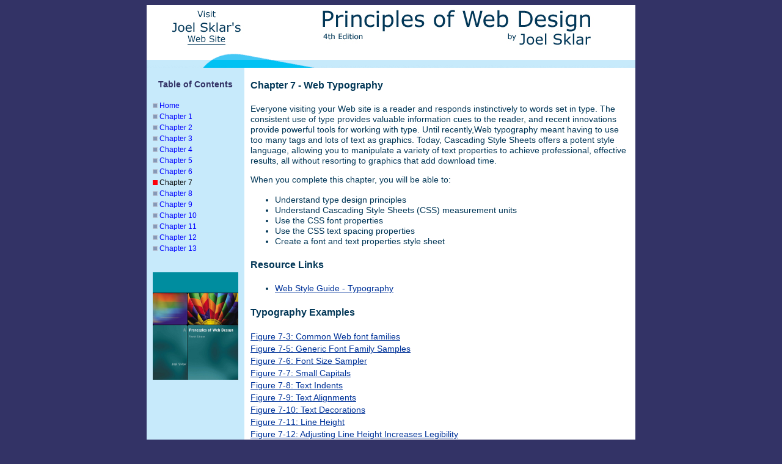

--- FILE ---
content_type: text/html
request_url: https://joelsklar.com/oc4/chapter_7.htm
body_size: 2120
content:
<!DOCTYPE HTML PUBLIC "-//W3C//DTD HTML 4.0 Transitional//EN">


<html>
<head>
<!-- Web site design and coding by Joel Sklar -->
<title>Online Companion for Principles of Web Design, 4th Edition by Joel Sklar - Chapter 7</title>

<!-- Styles for the web site -->
<link rel="stylesheet" type="text/css" href="soc_styles.css">
</head>

<body>

<div align="center">

<!-- header table -->
<table  border="0" cellpadding="0" cellspacing="0">
<tr><td>
<a href="http://www.joelsklar.com"><img src="images/jswebsite.jpg" width="205" height="75" alt="Image link to www.joelsklar.com" border="0"></a><img src="images/pagetitle2.jpg" width="595" height="75" alt="Principles of Web Design Online Companion" border="0">
</td>
<tr>
<td>
<img src="images/header_bg.gif" width="800" height="28" alt="" border="0"></td>
</tr>
</table>
	
	
<!-- content table -->
<table width="800" border="0" cellpadding="0" cellspacing="0">
<tr valign="top"><td width="20%" style="background-color: #c7eafb">

<h4 class="left_nav_header">Table of Contents</h4>
					
<p class="chaplink">				
<img src="images/leftnavbullet.gif" width="8" height="8" alt="" border="0"> <a href="index.htm" class="left_nav">Home</a><br>
<img src="images/leftnavbullet.gif" width="8" height="8" alt="" border="0"> <a href="chapter_1.htm" class="left_nav">Chapter 1</a><br>
<img src="images/leftnavbullet.gif" width="8" height="8" alt="" border="0"> <a href="chapter_2.htm" class="left_nav"> Chapter 2</a><br>
<img src="images/leftnavbullet.gif" width="8" height="8" alt="" border="0"> <a href="chapter_3.htm" class="left_nav">Chapter 3</a><br>
<img src="images/leftnavbullet.gif" width="8" height="8" alt="" border="0"> <a href="chapter_4.htm" class="left_nav">Chapter 4</a><br>
<img src="images/leftnavbullet.gif" width="8" height="8" alt="" border="0"> <a href="chapter_5.htm" class="left_nav"> Chapter 5</a><br>
<img src="images/leftnavbullet.gif" width="8" height="8" alt="" border="0"> <a href="chapter_6.htm" class="left_nav"> Chapter 6</a><br>
<img src="images/leftnavbulletred.gif" width="8" height="8" alt="" border="0"> Chapter 7<br>
<img src="images/leftnavbullet.gif" width="8" height="8" alt="" border="0"> <a href="chapter_8.htm" class="left_nav">Chapter 8</a><br>
<img src="images/leftnavbullet.gif" width="8" height="8" alt="" border="0"> <a href="chapter_9.htm" class="left_nav">Chapter 9</a><br>
<img src="images/leftnavbullet.gif" width="8" height="8" alt="" border="0"> <a href="chapter_10.htm" class="left_nav">Chapter 10</a><br>
<img src="images/leftnavbullet.gif" width="8" height="8" alt="" border="0"> <a href="chapter_11.htm" class="left_nav">Chapter 11</a><br>
<img src="images/leftnavbullet.gif" width="8" height="8" alt="" border="0"> <a href="chapter_12.htm" class="left_nav">Chapter 12</a><br>
<img src="images/leftnavbullet.gif" width="8" height="8" alt="" border="0"> <a href="chapter_13.htm" class="left_nav">Chapter 13</a><br>
							
							
</p>


 
<br>
<div align="center">
 <img src="images/coversm.jpg" width="140"  alt="" border="0">
</div>




</td> 

<td>


<div style="margin-right: 10px; margin-left: 10px;">
					
					
					<h4 class="chapter_title">Chapter 7 - Web Typography</h4>
					
			
						
							
<p class="copy">
					Everyone visiting your Web site is a reader and responds instinctively to
words set in type. The consistent use of type provides valuable information
cues to the reader, and recent innovations provide powerful tools for
working with type. Until recently,Web typography meant having to use too
many  tags and lots of text as graphics. Today, Cascading Style Sheets
offers a potent style language, allowing you to manipulate a variety of text
properties to achieve professional, effective results, all without resorting to
graphics that add download time.</p>
<p class="copy">
When you complete this chapter, you will be able to:</p>
									
<ul>		
											
<li>Understand type design principles</li>
										
<li>Understand Cascading Style Sheets (CSS) measurement units</li>
										
<li>Use the CSS font properties</li>
										
<li>Use the CSS text spacing properties</li>
										
<li>Create a font and text properties style sheet</li>
									
</ul>		
	
	
		
	

	
	
		
	
	<h4  >Resource Links</h4>

<ul class="copy">

<li><a href="http://www.webstyleguide.com/index.html?/">Web Style Guide - Typography</a></li>
</ul>			


<h4>Typography Examples</h4>
	<p class="links">			
<a href="ch7files/fig7-3.htm">Figure 7-3: Common Web font families </a><br>

<a href="ch7files/fig7-5.htm">Figure 7-5: Generic Font Family Samples</a><br>

<a href="ch7files/fig7-6.html">Figure 7-6: Font Size Sampler</a><br>



<a href="ch7files/fig7-7.htm">Figure 7-7: Small Capitals</a><br>
<a href="ch7files/fig7-8.htm">Figure 7-8: Text Indents</a><br>
<a href="ch7files/fig7-9.htm">Figure 7-9: Text Alignments</a><br>
<a href="ch7files/fig7-10.htm">Figure 7-10: Text Decorations</a><br>
<a href="ch7files/fig7-11.htm">Figure 7-11: Line Height</a><br>
<a href="ch7files/fig7-12.htm">Figure 7-12: Adjusting Line Height Increases Legibility</a><br>
<a href="ch7files/fig7-13.htm">Figure 7-13: Vertical Alignment</a><br>
<a href="ch7files/fig7-14.htm">Figure 7-14: Vertically Aligning Text and Graphics</a><br>
<a href="ch7files/fig7-15.htm">Figure 7-15: Letter Spacing</a><br>
<a href="ch7files/fig7-16.htm">Figure 7-16: Word Spacing</a><br>






					
<h4>Exercise Files</h4>				
	
<ul class="copy">
<li>Download <a href="ch7files/webnews.htm">webnews.htm</a>, the source file for the "Creating a Font and Text Properties Style Sheet" exercise.</li>
</ul>
	
	
<h4>Individual Case Project</h4>
	<p class="copy">Design the type hierarchy for your Case Project Web site. Create a type specification
HTML page that shows examples of the different typefaces and sizes and how they will
be used. This can be a mock-up page that uses generic content but demonstrates the
overall typographic scheme. </p>

<p class="copy">Consider the following questions:</p>

<ul class="copy">
<li>What will be the style for the body type?</li>
<li> How many level of headings are necessary?</li>
<li> What are the different weights and sizes of the headings?</li>
<li> How will text be emphasized?</li>
<li> Will hypertext links be standard or custom colors?</li>
</ul>



<h4>Team Case Project</h4>
<p class="copy">Revisit your project proposal and the page templates you created in Chapter 5. Each team member has been responsible for individual templates, such as the home page template, the section page template, and the article level page template. Each team member will now hand off the page template that he or she has been working on to another member of the team. This will give you a chance to work with code created by someone else, a situation you will commonly encounter in Web design. </p>
<p class="copy">Now that you are reviewing each other's coding work, perform a quality check to ensure your coding is consistent and standards-based. Are you following the correct syntax and file naming conventions? Do all pages contain comments to describe the code? </p>
<p class="copy">Working with your new page template, design a few mock-up pages with your ideas for font styles, sizes, and other text conventions. Consider the following questions: </p>




<ul class="copy">
<li>What will be the style for the body type? </li>
<li>How many level of headings are necessary?</li>
<li>What are the different weights and sizes of the headings?</li>
<li>How will text be emphasized?</li>
<li>ill hypertext links be standard or custom colors? </li>
</ul>

<p class="copy">Meet as a group to determine the typographic conventions for your Web site. Create final page mockups that use generic content to demonstrate the overall typographic scheme for the Web site.</p>



<p class="copy">
			<a href="chapter_7.htm">Top</a><p>
			<p>
			</p>
</div>	
</td>
</tr>



</table>	
	
	



	<table width="800">
		<tr>
			<td width="172">&nbsp;</td>
			<td width="12">&nbsp;</td>
			<td><!-- Footer information below.  Please only edit the "home" anchor. -->
		<div class="footer" align="center">
			<a href="index.htm">Home</a>
			&nbsp;|&nbsp;
			<a href="http://www.course.com/about/copyright.cfm">Privacy Policy</a>
			&nbsp;|&nbsp;
			<a href="http://www.course.com/about/copyright.cfm">Copyright</a>
			&nbsp;|&nbsp;
			<a href="http://www.course.com">Course Technology</a></div></td>
		</tr>
	</table>



</body>
</html>



		
			
			
			
			
			
			
			
			
			


--- FILE ---
content_type: text/css
request_url: https://joelsklar.com/oc4/soc_styles.css
body_size: 280
content:

body {background-color: #333366;} 

table {background-color: #ffffff;}

.author {text-align: center; color: #023757; font-size: .85em; font-family: arial, helvetica, sans-serif; line-height: 1.25em; margin-top: 40px;}

a.left_nav,a.left_nav:visited {
	font-family : Arial, Helvetica, sans-serif;
	color : Blue;
	text-decoration : none;
}

a.left_nav:hover,a.left_nav:visited:hover {
	font-family : Arial, Helvetica, sans-serif;
	color : Blue;
	text-decoration : underline;
}

h4.left_nav_header {
	font-family : Arial, Helvetica, sans-serif;
	color : #333366;
	font-size : 85%;
	text-align: center;
	margin-top: 20px;
}

.chaplink {margin-left: 10px;  font-family: arial, helvetica, sans-serif; font-size: .75em; line-height: 1.5em;}

p.firstpara {color: #023757; font-size: .85em; font-family: arial, helvetica, sans-serif; line-height: 1.25em; margin-top: 20px}

p.copy, li {color: #023757; font-size: .85em; font-family: arial, helvetica, sans-serif; line-height: 1.25em; }

p.links {color: #023757; font-size: .85em; font-family: arial, helvetica, sans-serif; line-height: 1.5em; }

/* new links are dark blue, visited are default purple */
:link {color: #003399;}

h4 {font-family: arial, helvetica, sans-serif; color : #023757;}

h4.chapter_title {margin-top: 20px;}


div.footer {
	font-family : Arial, Helvetica, sans-serif;
	font-size : 75%;}

/* ----------------------------------------------------------------------- 

Unused Styles 

/* links are bold sans-serif */
.link {margin-left: 10px;  font-family: arial, helvetica, sans-serif; font-size: .85em;}




a.breadcrumblink {
	font-family : Arial, Helvetica, sans-serif;
	color : #ffffff;
	font-size : 75%;
	text-decoration : underline;
}

a.breadcrumblink:visited {
	font-family : Arial, Helvetica, sans-serif;
	color : #ffffff;
	font-size : 75%;
	text-decoration : underline;
}

span.carrot {
	color : #FFFFFF;
	font-family : Arial, Helvetica, sans-serif;
	font-size: 75%;	
}
.breadcrumbon {
	color : #cccccc;
	text-decoration : none;
	font-size : 75%;
	font-family : Arial, Helvetica, sans-serif;
}







td.masthead {
	background-image : url(images/header_image3.gif);
	background-repeat : inherit;
}

strong.masthead_mainheading {
	color : #cc0000;
	font-family : Arial, Helvetica, sans-serif;
	font-size : 200%;
	}

strong.masthead_subheading {
	color : #cc0000;
	font-family : Arial, Helvetica, sans-serif;
	font-size : 100%;
}
div.body_author {
	font-family : Arial, Helvetica, sans-serif;
	font-size : 85%;
}
stong.homepage_body_header {
	font-family : Arial, Helvetica, sans-serif;
	font-size : 85%;
}


	*/
